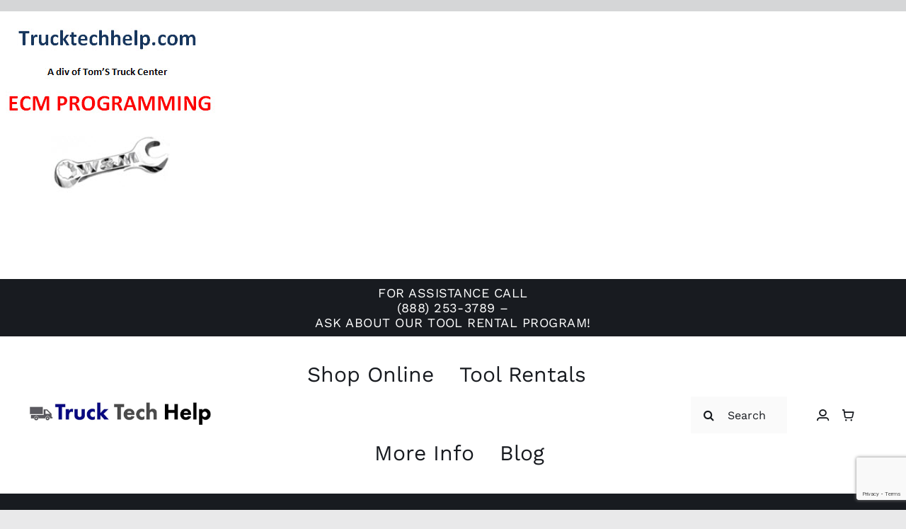

--- FILE ---
content_type: text/html; charset=utf-8
request_url: https://www.google.com/recaptcha/api2/anchor?ar=1&k=6Lehoe4dAAAAAC-UijX5bQh7mpBErYPGDx7dhyiC&co=aHR0cHM6Ly90cnVja3RlY2hoZWxwLmNvbTo0NDM.&hl=en&v=PoyoqOPhxBO7pBk68S4YbpHZ&size=invisible&anchor-ms=20000&execute-ms=30000&cb=lkuebwxtnp1r
body_size: 49791
content:
<!DOCTYPE HTML><html dir="ltr" lang="en"><head><meta http-equiv="Content-Type" content="text/html; charset=UTF-8">
<meta http-equiv="X-UA-Compatible" content="IE=edge">
<title>reCAPTCHA</title>
<style type="text/css">
/* cyrillic-ext */
@font-face {
  font-family: 'Roboto';
  font-style: normal;
  font-weight: 400;
  font-stretch: 100%;
  src: url(//fonts.gstatic.com/s/roboto/v48/KFO7CnqEu92Fr1ME7kSn66aGLdTylUAMa3GUBHMdazTgWw.woff2) format('woff2');
  unicode-range: U+0460-052F, U+1C80-1C8A, U+20B4, U+2DE0-2DFF, U+A640-A69F, U+FE2E-FE2F;
}
/* cyrillic */
@font-face {
  font-family: 'Roboto';
  font-style: normal;
  font-weight: 400;
  font-stretch: 100%;
  src: url(//fonts.gstatic.com/s/roboto/v48/KFO7CnqEu92Fr1ME7kSn66aGLdTylUAMa3iUBHMdazTgWw.woff2) format('woff2');
  unicode-range: U+0301, U+0400-045F, U+0490-0491, U+04B0-04B1, U+2116;
}
/* greek-ext */
@font-face {
  font-family: 'Roboto';
  font-style: normal;
  font-weight: 400;
  font-stretch: 100%;
  src: url(//fonts.gstatic.com/s/roboto/v48/KFO7CnqEu92Fr1ME7kSn66aGLdTylUAMa3CUBHMdazTgWw.woff2) format('woff2');
  unicode-range: U+1F00-1FFF;
}
/* greek */
@font-face {
  font-family: 'Roboto';
  font-style: normal;
  font-weight: 400;
  font-stretch: 100%;
  src: url(//fonts.gstatic.com/s/roboto/v48/KFO7CnqEu92Fr1ME7kSn66aGLdTylUAMa3-UBHMdazTgWw.woff2) format('woff2');
  unicode-range: U+0370-0377, U+037A-037F, U+0384-038A, U+038C, U+038E-03A1, U+03A3-03FF;
}
/* math */
@font-face {
  font-family: 'Roboto';
  font-style: normal;
  font-weight: 400;
  font-stretch: 100%;
  src: url(//fonts.gstatic.com/s/roboto/v48/KFO7CnqEu92Fr1ME7kSn66aGLdTylUAMawCUBHMdazTgWw.woff2) format('woff2');
  unicode-range: U+0302-0303, U+0305, U+0307-0308, U+0310, U+0312, U+0315, U+031A, U+0326-0327, U+032C, U+032F-0330, U+0332-0333, U+0338, U+033A, U+0346, U+034D, U+0391-03A1, U+03A3-03A9, U+03B1-03C9, U+03D1, U+03D5-03D6, U+03F0-03F1, U+03F4-03F5, U+2016-2017, U+2034-2038, U+203C, U+2040, U+2043, U+2047, U+2050, U+2057, U+205F, U+2070-2071, U+2074-208E, U+2090-209C, U+20D0-20DC, U+20E1, U+20E5-20EF, U+2100-2112, U+2114-2115, U+2117-2121, U+2123-214F, U+2190, U+2192, U+2194-21AE, U+21B0-21E5, U+21F1-21F2, U+21F4-2211, U+2213-2214, U+2216-22FF, U+2308-230B, U+2310, U+2319, U+231C-2321, U+2336-237A, U+237C, U+2395, U+239B-23B7, U+23D0, U+23DC-23E1, U+2474-2475, U+25AF, U+25B3, U+25B7, U+25BD, U+25C1, U+25CA, U+25CC, U+25FB, U+266D-266F, U+27C0-27FF, U+2900-2AFF, U+2B0E-2B11, U+2B30-2B4C, U+2BFE, U+3030, U+FF5B, U+FF5D, U+1D400-1D7FF, U+1EE00-1EEFF;
}
/* symbols */
@font-face {
  font-family: 'Roboto';
  font-style: normal;
  font-weight: 400;
  font-stretch: 100%;
  src: url(//fonts.gstatic.com/s/roboto/v48/KFO7CnqEu92Fr1ME7kSn66aGLdTylUAMaxKUBHMdazTgWw.woff2) format('woff2');
  unicode-range: U+0001-000C, U+000E-001F, U+007F-009F, U+20DD-20E0, U+20E2-20E4, U+2150-218F, U+2190, U+2192, U+2194-2199, U+21AF, U+21E6-21F0, U+21F3, U+2218-2219, U+2299, U+22C4-22C6, U+2300-243F, U+2440-244A, U+2460-24FF, U+25A0-27BF, U+2800-28FF, U+2921-2922, U+2981, U+29BF, U+29EB, U+2B00-2BFF, U+4DC0-4DFF, U+FFF9-FFFB, U+10140-1018E, U+10190-1019C, U+101A0, U+101D0-101FD, U+102E0-102FB, U+10E60-10E7E, U+1D2C0-1D2D3, U+1D2E0-1D37F, U+1F000-1F0FF, U+1F100-1F1AD, U+1F1E6-1F1FF, U+1F30D-1F30F, U+1F315, U+1F31C, U+1F31E, U+1F320-1F32C, U+1F336, U+1F378, U+1F37D, U+1F382, U+1F393-1F39F, U+1F3A7-1F3A8, U+1F3AC-1F3AF, U+1F3C2, U+1F3C4-1F3C6, U+1F3CA-1F3CE, U+1F3D4-1F3E0, U+1F3ED, U+1F3F1-1F3F3, U+1F3F5-1F3F7, U+1F408, U+1F415, U+1F41F, U+1F426, U+1F43F, U+1F441-1F442, U+1F444, U+1F446-1F449, U+1F44C-1F44E, U+1F453, U+1F46A, U+1F47D, U+1F4A3, U+1F4B0, U+1F4B3, U+1F4B9, U+1F4BB, U+1F4BF, U+1F4C8-1F4CB, U+1F4D6, U+1F4DA, U+1F4DF, U+1F4E3-1F4E6, U+1F4EA-1F4ED, U+1F4F7, U+1F4F9-1F4FB, U+1F4FD-1F4FE, U+1F503, U+1F507-1F50B, U+1F50D, U+1F512-1F513, U+1F53E-1F54A, U+1F54F-1F5FA, U+1F610, U+1F650-1F67F, U+1F687, U+1F68D, U+1F691, U+1F694, U+1F698, U+1F6AD, U+1F6B2, U+1F6B9-1F6BA, U+1F6BC, U+1F6C6-1F6CF, U+1F6D3-1F6D7, U+1F6E0-1F6EA, U+1F6F0-1F6F3, U+1F6F7-1F6FC, U+1F700-1F7FF, U+1F800-1F80B, U+1F810-1F847, U+1F850-1F859, U+1F860-1F887, U+1F890-1F8AD, U+1F8B0-1F8BB, U+1F8C0-1F8C1, U+1F900-1F90B, U+1F93B, U+1F946, U+1F984, U+1F996, U+1F9E9, U+1FA00-1FA6F, U+1FA70-1FA7C, U+1FA80-1FA89, U+1FA8F-1FAC6, U+1FACE-1FADC, U+1FADF-1FAE9, U+1FAF0-1FAF8, U+1FB00-1FBFF;
}
/* vietnamese */
@font-face {
  font-family: 'Roboto';
  font-style: normal;
  font-weight: 400;
  font-stretch: 100%;
  src: url(//fonts.gstatic.com/s/roboto/v48/KFO7CnqEu92Fr1ME7kSn66aGLdTylUAMa3OUBHMdazTgWw.woff2) format('woff2');
  unicode-range: U+0102-0103, U+0110-0111, U+0128-0129, U+0168-0169, U+01A0-01A1, U+01AF-01B0, U+0300-0301, U+0303-0304, U+0308-0309, U+0323, U+0329, U+1EA0-1EF9, U+20AB;
}
/* latin-ext */
@font-face {
  font-family: 'Roboto';
  font-style: normal;
  font-weight: 400;
  font-stretch: 100%;
  src: url(//fonts.gstatic.com/s/roboto/v48/KFO7CnqEu92Fr1ME7kSn66aGLdTylUAMa3KUBHMdazTgWw.woff2) format('woff2');
  unicode-range: U+0100-02BA, U+02BD-02C5, U+02C7-02CC, U+02CE-02D7, U+02DD-02FF, U+0304, U+0308, U+0329, U+1D00-1DBF, U+1E00-1E9F, U+1EF2-1EFF, U+2020, U+20A0-20AB, U+20AD-20C0, U+2113, U+2C60-2C7F, U+A720-A7FF;
}
/* latin */
@font-face {
  font-family: 'Roboto';
  font-style: normal;
  font-weight: 400;
  font-stretch: 100%;
  src: url(//fonts.gstatic.com/s/roboto/v48/KFO7CnqEu92Fr1ME7kSn66aGLdTylUAMa3yUBHMdazQ.woff2) format('woff2');
  unicode-range: U+0000-00FF, U+0131, U+0152-0153, U+02BB-02BC, U+02C6, U+02DA, U+02DC, U+0304, U+0308, U+0329, U+2000-206F, U+20AC, U+2122, U+2191, U+2193, U+2212, U+2215, U+FEFF, U+FFFD;
}
/* cyrillic-ext */
@font-face {
  font-family: 'Roboto';
  font-style: normal;
  font-weight: 500;
  font-stretch: 100%;
  src: url(//fonts.gstatic.com/s/roboto/v48/KFO7CnqEu92Fr1ME7kSn66aGLdTylUAMa3GUBHMdazTgWw.woff2) format('woff2');
  unicode-range: U+0460-052F, U+1C80-1C8A, U+20B4, U+2DE0-2DFF, U+A640-A69F, U+FE2E-FE2F;
}
/* cyrillic */
@font-face {
  font-family: 'Roboto';
  font-style: normal;
  font-weight: 500;
  font-stretch: 100%;
  src: url(//fonts.gstatic.com/s/roboto/v48/KFO7CnqEu92Fr1ME7kSn66aGLdTylUAMa3iUBHMdazTgWw.woff2) format('woff2');
  unicode-range: U+0301, U+0400-045F, U+0490-0491, U+04B0-04B1, U+2116;
}
/* greek-ext */
@font-face {
  font-family: 'Roboto';
  font-style: normal;
  font-weight: 500;
  font-stretch: 100%;
  src: url(//fonts.gstatic.com/s/roboto/v48/KFO7CnqEu92Fr1ME7kSn66aGLdTylUAMa3CUBHMdazTgWw.woff2) format('woff2');
  unicode-range: U+1F00-1FFF;
}
/* greek */
@font-face {
  font-family: 'Roboto';
  font-style: normal;
  font-weight: 500;
  font-stretch: 100%;
  src: url(//fonts.gstatic.com/s/roboto/v48/KFO7CnqEu92Fr1ME7kSn66aGLdTylUAMa3-UBHMdazTgWw.woff2) format('woff2');
  unicode-range: U+0370-0377, U+037A-037F, U+0384-038A, U+038C, U+038E-03A1, U+03A3-03FF;
}
/* math */
@font-face {
  font-family: 'Roboto';
  font-style: normal;
  font-weight: 500;
  font-stretch: 100%;
  src: url(//fonts.gstatic.com/s/roboto/v48/KFO7CnqEu92Fr1ME7kSn66aGLdTylUAMawCUBHMdazTgWw.woff2) format('woff2');
  unicode-range: U+0302-0303, U+0305, U+0307-0308, U+0310, U+0312, U+0315, U+031A, U+0326-0327, U+032C, U+032F-0330, U+0332-0333, U+0338, U+033A, U+0346, U+034D, U+0391-03A1, U+03A3-03A9, U+03B1-03C9, U+03D1, U+03D5-03D6, U+03F0-03F1, U+03F4-03F5, U+2016-2017, U+2034-2038, U+203C, U+2040, U+2043, U+2047, U+2050, U+2057, U+205F, U+2070-2071, U+2074-208E, U+2090-209C, U+20D0-20DC, U+20E1, U+20E5-20EF, U+2100-2112, U+2114-2115, U+2117-2121, U+2123-214F, U+2190, U+2192, U+2194-21AE, U+21B0-21E5, U+21F1-21F2, U+21F4-2211, U+2213-2214, U+2216-22FF, U+2308-230B, U+2310, U+2319, U+231C-2321, U+2336-237A, U+237C, U+2395, U+239B-23B7, U+23D0, U+23DC-23E1, U+2474-2475, U+25AF, U+25B3, U+25B7, U+25BD, U+25C1, U+25CA, U+25CC, U+25FB, U+266D-266F, U+27C0-27FF, U+2900-2AFF, U+2B0E-2B11, U+2B30-2B4C, U+2BFE, U+3030, U+FF5B, U+FF5D, U+1D400-1D7FF, U+1EE00-1EEFF;
}
/* symbols */
@font-face {
  font-family: 'Roboto';
  font-style: normal;
  font-weight: 500;
  font-stretch: 100%;
  src: url(//fonts.gstatic.com/s/roboto/v48/KFO7CnqEu92Fr1ME7kSn66aGLdTylUAMaxKUBHMdazTgWw.woff2) format('woff2');
  unicode-range: U+0001-000C, U+000E-001F, U+007F-009F, U+20DD-20E0, U+20E2-20E4, U+2150-218F, U+2190, U+2192, U+2194-2199, U+21AF, U+21E6-21F0, U+21F3, U+2218-2219, U+2299, U+22C4-22C6, U+2300-243F, U+2440-244A, U+2460-24FF, U+25A0-27BF, U+2800-28FF, U+2921-2922, U+2981, U+29BF, U+29EB, U+2B00-2BFF, U+4DC0-4DFF, U+FFF9-FFFB, U+10140-1018E, U+10190-1019C, U+101A0, U+101D0-101FD, U+102E0-102FB, U+10E60-10E7E, U+1D2C0-1D2D3, U+1D2E0-1D37F, U+1F000-1F0FF, U+1F100-1F1AD, U+1F1E6-1F1FF, U+1F30D-1F30F, U+1F315, U+1F31C, U+1F31E, U+1F320-1F32C, U+1F336, U+1F378, U+1F37D, U+1F382, U+1F393-1F39F, U+1F3A7-1F3A8, U+1F3AC-1F3AF, U+1F3C2, U+1F3C4-1F3C6, U+1F3CA-1F3CE, U+1F3D4-1F3E0, U+1F3ED, U+1F3F1-1F3F3, U+1F3F5-1F3F7, U+1F408, U+1F415, U+1F41F, U+1F426, U+1F43F, U+1F441-1F442, U+1F444, U+1F446-1F449, U+1F44C-1F44E, U+1F453, U+1F46A, U+1F47D, U+1F4A3, U+1F4B0, U+1F4B3, U+1F4B9, U+1F4BB, U+1F4BF, U+1F4C8-1F4CB, U+1F4D6, U+1F4DA, U+1F4DF, U+1F4E3-1F4E6, U+1F4EA-1F4ED, U+1F4F7, U+1F4F9-1F4FB, U+1F4FD-1F4FE, U+1F503, U+1F507-1F50B, U+1F50D, U+1F512-1F513, U+1F53E-1F54A, U+1F54F-1F5FA, U+1F610, U+1F650-1F67F, U+1F687, U+1F68D, U+1F691, U+1F694, U+1F698, U+1F6AD, U+1F6B2, U+1F6B9-1F6BA, U+1F6BC, U+1F6C6-1F6CF, U+1F6D3-1F6D7, U+1F6E0-1F6EA, U+1F6F0-1F6F3, U+1F6F7-1F6FC, U+1F700-1F7FF, U+1F800-1F80B, U+1F810-1F847, U+1F850-1F859, U+1F860-1F887, U+1F890-1F8AD, U+1F8B0-1F8BB, U+1F8C0-1F8C1, U+1F900-1F90B, U+1F93B, U+1F946, U+1F984, U+1F996, U+1F9E9, U+1FA00-1FA6F, U+1FA70-1FA7C, U+1FA80-1FA89, U+1FA8F-1FAC6, U+1FACE-1FADC, U+1FADF-1FAE9, U+1FAF0-1FAF8, U+1FB00-1FBFF;
}
/* vietnamese */
@font-face {
  font-family: 'Roboto';
  font-style: normal;
  font-weight: 500;
  font-stretch: 100%;
  src: url(//fonts.gstatic.com/s/roboto/v48/KFO7CnqEu92Fr1ME7kSn66aGLdTylUAMa3OUBHMdazTgWw.woff2) format('woff2');
  unicode-range: U+0102-0103, U+0110-0111, U+0128-0129, U+0168-0169, U+01A0-01A1, U+01AF-01B0, U+0300-0301, U+0303-0304, U+0308-0309, U+0323, U+0329, U+1EA0-1EF9, U+20AB;
}
/* latin-ext */
@font-face {
  font-family: 'Roboto';
  font-style: normal;
  font-weight: 500;
  font-stretch: 100%;
  src: url(//fonts.gstatic.com/s/roboto/v48/KFO7CnqEu92Fr1ME7kSn66aGLdTylUAMa3KUBHMdazTgWw.woff2) format('woff2');
  unicode-range: U+0100-02BA, U+02BD-02C5, U+02C7-02CC, U+02CE-02D7, U+02DD-02FF, U+0304, U+0308, U+0329, U+1D00-1DBF, U+1E00-1E9F, U+1EF2-1EFF, U+2020, U+20A0-20AB, U+20AD-20C0, U+2113, U+2C60-2C7F, U+A720-A7FF;
}
/* latin */
@font-face {
  font-family: 'Roboto';
  font-style: normal;
  font-weight: 500;
  font-stretch: 100%;
  src: url(//fonts.gstatic.com/s/roboto/v48/KFO7CnqEu92Fr1ME7kSn66aGLdTylUAMa3yUBHMdazQ.woff2) format('woff2');
  unicode-range: U+0000-00FF, U+0131, U+0152-0153, U+02BB-02BC, U+02C6, U+02DA, U+02DC, U+0304, U+0308, U+0329, U+2000-206F, U+20AC, U+2122, U+2191, U+2193, U+2212, U+2215, U+FEFF, U+FFFD;
}
/* cyrillic-ext */
@font-face {
  font-family: 'Roboto';
  font-style: normal;
  font-weight: 900;
  font-stretch: 100%;
  src: url(//fonts.gstatic.com/s/roboto/v48/KFO7CnqEu92Fr1ME7kSn66aGLdTylUAMa3GUBHMdazTgWw.woff2) format('woff2');
  unicode-range: U+0460-052F, U+1C80-1C8A, U+20B4, U+2DE0-2DFF, U+A640-A69F, U+FE2E-FE2F;
}
/* cyrillic */
@font-face {
  font-family: 'Roboto';
  font-style: normal;
  font-weight: 900;
  font-stretch: 100%;
  src: url(//fonts.gstatic.com/s/roboto/v48/KFO7CnqEu92Fr1ME7kSn66aGLdTylUAMa3iUBHMdazTgWw.woff2) format('woff2');
  unicode-range: U+0301, U+0400-045F, U+0490-0491, U+04B0-04B1, U+2116;
}
/* greek-ext */
@font-face {
  font-family: 'Roboto';
  font-style: normal;
  font-weight: 900;
  font-stretch: 100%;
  src: url(//fonts.gstatic.com/s/roboto/v48/KFO7CnqEu92Fr1ME7kSn66aGLdTylUAMa3CUBHMdazTgWw.woff2) format('woff2');
  unicode-range: U+1F00-1FFF;
}
/* greek */
@font-face {
  font-family: 'Roboto';
  font-style: normal;
  font-weight: 900;
  font-stretch: 100%;
  src: url(//fonts.gstatic.com/s/roboto/v48/KFO7CnqEu92Fr1ME7kSn66aGLdTylUAMa3-UBHMdazTgWw.woff2) format('woff2');
  unicode-range: U+0370-0377, U+037A-037F, U+0384-038A, U+038C, U+038E-03A1, U+03A3-03FF;
}
/* math */
@font-face {
  font-family: 'Roboto';
  font-style: normal;
  font-weight: 900;
  font-stretch: 100%;
  src: url(//fonts.gstatic.com/s/roboto/v48/KFO7CnqEu92Fr1ME7kSn66aGLdTylUAMawCUBHMdazTgWw.woff2) format('woff2');
  unicode-range: U+0302-0303, U+0305, U+0307-0308, U+0310, U+0312, U+0315, U+031A, U+0326-0327, U+032C, U+032F-0330, U+0332-0333, U+0338, U+033A, U+0346, U+034D, U+0391-03A1, U+03A3-03A9, U+03B1-03C9, U+03D1, U+03D5-03D6, U+03F0-03F1, U+03F4-03F5, U+2016-2017, U+2034-2038, U+203C, U+2040, U+2043, U+2047, U+2050, U+2057, U+205F, U+2070-2071, U+2074-208E, U+2090-209C, U+20D0-20DC, U+20E1, U+20E5-20EF, U+2100-2112, U+2114-2115, U+2117-2121, U+2123-214F, U+2190, U+2192, U+2194-21AE, U+21B0-21E5, U+21F1-21F2, U+21F4-2211, U+2213-2214, U+2216-22FF, U+2308-230B, U+2310, U+2319, U+231C-2321, U+2336-237A, U+237C, U+2395, U+239B-23B7, U+23D0, U+23DC-23E1, U+2474-2475, U+25AF, U+25B3, U+25B7, U+25BD, U+25C1, U+25CA, U+25CC, U+25FB, U+266D-266F, U+27C0-27FF, U+2900-2AFF, U+2B0E-2B11, U+2B30-2B4C, U+2BFE, U+3030, U+FF5B, U+FF5D, U+1D400-1D7FF, U+1EE00-1EEFF;
}
/* symbols */
@font-face {
  font-family: 'Roboto';
  font-style: normal;
  font-weight: 900;
  font-stretch: 100%;
  src: url(//fonts.gstatic.com/s/roboto/v48/KFO7CnqEu92Fr1ME7kSn66aGLdTylUAMaxKUBHMdazTgWw.woff2) format('woff2');
  unicode-range: U+0001-000C, U+000E-001F, U+007F-009F, U+20DD-20E0, U+20E2-20E4, U+2150-218F, U+2190, U+2192, U+2194-2199, U+21AF, U+21E6-21F0, U+21F3, U+2218-2219, U+2299, U+22C4-22C6, U+2300-243F, U+2440-244A, U+2460-24FF, U+25A0-27BF, U+2800-28FF, U+2921-2922, U+2981, U+29BF, U+29EB, U+2B00-2BFF, U+4DC0-4DFF, U+FFF9-FFFB, U+10140-1018E, U+10190-1019C, U+101A0, U+101D0-101FD, U+102E0-102FB, U+10E60-10E7E, U+1D2C0-1D2D3, U+1D2E0-1D37F, U+1F000-1F0FF, U+1F100-1F1AD, U+1F1E6-1F1FF, U+1F30D-1F30F, U+1F315, U+1F31C, U+1F31E, U+1F320-1F32C, U+1F336, U+1F378, U+1F37D, U+1F382, U+1F393-1F39F, U+1F3A7-1F3A8, U+1F3AC-1F3AF, U+1F3C2, U+1F3C4-1F3C6, U+1F3CA-1F3CE, U+1F3D4-1F3E0, U+1F3ED, U+1F3F1-1F3F3, U+1F3F5-1F3F7, U+1F408, U+1F415, U+1F41F, U+1F426, U+1F43F, U+1F441-1F442, U+1F444, U+1F446-1F449, U+1F44C-1F44E, U+1F453, U+1F46A, U+1F47D, U+1F4A3, U+1F4B0, U+1F4B3, U+1F4B9, U+1F4BB, U+1F4BF, U+1F4C8-1F4CB, U+1F4D6, U+1F4DA, U+1F4DF, U+1F4E3-1F4E6, U+1F4EA-1F4ED, U+1F4F7, U+1F4F9-1F4FB, U+1F4FD-1F4FE, U+1F503, U+1F507-1F50B, U+1F50D, U+1F512-1F513, U+1F53E-1F54A, U+1F54F-1F5FA, U+1F610, U+1F650-1F67F, U+1F687, U+1F68D, U+1F691, U+1F694, U+1F698, U+1F6AD, U+1F6B2, U+1F6B9-1F6BA, U+1F6BC, U+1F6C6-1F6CF, U+1F6D3-1F6D7, U+1F6E0-1F6EA, U+1F6F0-1F6F3, U+1F6F7-1F6FC, U+1F700-1F7FF, U+1F800-1F80B, U+1F810-1F847, U+1F850-1F859, U+1F860-1F887, U+1F890-1F8AD, U+1F8B0-1F8BB, U+1F8C0-1F8C1, U+1F900-1F90B, U+1F93B, U+1F946, U+1F984, U+1F996, U+1F9E9, U+1FA00-1FA6F, U+1FA70-1FA7C, U+1FA80-1FA89, U+1FA8F-1FAC6, U+1FACE-1FADC, U+1FADF-1FAE9, U+1FAF0-1FAF8, U+1FB00-1FBFF;
}
/* vietnamese */
@font-face {
  font-family: 'Roboto';
  font-style: normal;
  font-weight: 900;
  font-stretch: 100%;
  src: url(//fonts.gstatic.com/s/roboto/v48/KFO7CnqEu92Fr1ME7kSn66aGLdTylUAMa3OUBHMdazTgWw.woff2) format('woff2');
  unicode-range: U+0102-0103, U+0110-0111, U+0128-0129, U+0168-0169, U+01A0-01A1, U+01AF-01B0, U+0300-0301, U+0303-0304, U+0308-0309, U+0323, U+0329, U+1EA0-1EF9, U+20AB;
}
/* latin-ext */
@font-face {
  font-family: 'Roboto';
  font-style: normal;
  font-weight: 900;
  font-stretch: 100%;
  src: url(//fonts.gstatic.com/s/roboto/v48/KFO7CnqEu92Fr1ME7kSn66aGLdTylUAMa3KUBHMdazTgWw.woff2) format('woff2');
  unicode-range: U+0100-02BA, U+02BD-02C5, U+02C7-02CC, U+02CE-02D7, U+02DD-02FF, U+0304, U+0308, U+0329, U+1D00-1DBF, U+1E00-1E9F, U+1EF2-1EFF, U+2020, U+20A0-20AB, U+20AD-20C0, U+2113, U+2C60-2C7F, U+A720-A7FF;
}
/* latin */
@font-face {
  font-family: 'Roboto';
  font-style: normal;
  font-weight: 900;
  font-stretch: 100%;
  src: url(//fonts.gstatic.com/s/roboto/v48/KFO7CnqEu92Fr1ME7kSn66aGLdTylUAMa3yUBHMdazQ.woff2) format('woff2');
  unicode-range: U+0000-00FF, U+0131, U+0152-0153, U+02BB-02BC, U+02C6, U+02DA, U+02DC, U+0304, U+0308, U+0329, U+2000-206F, U+20AC, U+2122, U+2191, U+2193, U+2212, U+2215, U+FEFF, U+FFFD;
}

</style>
<link rel="stylesheet" type="text/css" href="https://www.gstatic.com/recaptcha/releases/PoyoqOPhxBO7pBk68S4YbpHZ/styles__ltr.css">
<script nonce="HeH4ieYr1pBNsca9Pt3n_w" type="text/javascript">window['__recaptcha_api'] = 'https://www.google.com/recaptcha/api2/';</script>
<script type="text/javascript" src="https://www.gstatic.com/recaptcha/releases/PoyoqOPhxBO7pBk68S4YbpHZ/recaptcha__en.js" nonce="HeH4ieYr1pBNsca9Pt3n_w">
      
    </script></head>
<body><div id="rc-anchor-alert" class="rc-anchor-alert"></div>
<input type="hidden" id="recaptcha-token" value="[base64]">
<script type="text/javascript" nonce="HeH4ieYr1pBNsca9Pt3n_w">
      recaptcha.anchor.Main.init("[\x22ainput\x22,[\x22bgdata\x22,\x22\x22,\[base64]/[base64]/[base64]/[base64]/cjw8ejpyPj4+eil9Y2F0Y2gobCl7dGhyb3cgbDt9fSxIPWZ1bmN0aW9uKHcsdCx6KXtpZih3PT0xOTR8fHc9PTIwOCl0LnZbd10/dC52W3ddLmNvbmNhdCh6KTp0LnZbd109b2Yoeix0KTtlbHNle2lmKHQuYkImJnchPTMxNylyZXR1cm47dz09NjZ8fHc9PTEyMnx8dz09NDcwfHx3PT00NHx8dz09NDE2fHx3PT0zOTd8fHc9PTQyMXx8dz09Njh8fHc9PTcwfHx3PT0xODQ/[base64]/[base64]/[base64]/bmV3IGRbVl0oSlswXSk6cD09Mj9uZXcgZFtWXShKWzBdLEpbMV0pOnA9PTM/bmV3IGRbVl0oSlswXSxKWzFdLEpbMl0pOnA9PTQ/[base64]/[base64]/[base64]/[base64]\x22,\[base64]\\u003d\x22,\x22QC1QJcKZw5nCojJFw7DDuMKFw5nCjmogaMOSfx0RYh0Jw54Vc1Z5cMKyw49wB2huWmPDhcKtw7rCvcK4w6tYVwguwrTCgjrClhfDvcOLwqwePMOlEUddw51QDcKNwpguIMOKw40uwpPDs0zCksOpOcOCX8K/JsKSccKiR8Oiwrw6DxLDg0zDhBgCwpVrwpI3GVQkHMKJFcORGcO3XMO8ZsOFwqnCgV/Cg8KKwq0cYcOMKsKbwqAJNMKbfMO2wq3DuRc8woEQQynDg8KAWMO9DMOtwqJZw6HCp8ObFQZORcKIM8OLQcKOMgB1CsKFw6bCpgHDlMOswpN9D8KxBl4qZMO1wpLCgsOmQcOsw4URNcOnw5IMXGXDlULDnMOFwoxhcsKWw7c7LSpBwqo0HcOAFcOlw5APbcKUGSoBwq/CmcKYwrRJw7bDn8K6DV3Co2DCkWkNK8K2w7czwqXCuVMgRmsLK2oqwoMYKHxSP8OxAFcCHHLCmsKtIcK/[base64]/DowtOYsORw7HCoMO+PMOtw4Rhw67DiBkKNV0kDcOaAEzCp8Oqw6svJ8OwwqgIFHYdw47DocOkwp/Dm8KYHsKfw4A3X8K3wojDnBjCksKQDcKQw6Itw7nDhh4PcRbCgMKxCEZgD8OQDDNcAB7DmxfDtcORw67DuxQcBxcpOQHCkMOdTsKNXio7wpo0NMOJw41UFMOqOsOEwoZMOUNlwojDucOCWj/Du8Kyw414w4HDqcKrw6zDgnzDpsOhwqRCLMKyfUzCrcOqw7bDjQJxJsOjw4R3wr/DswUdw63DtcK3w4TDo8Kpw50Ww7rCsMOawo9SAAdEAHEgYQLClyVHJVEacRYOwqA9w7N+asOHw40lJDDDmcOkAcKwwqIxw50Bw5jCo8Kpaw9dMETDsHAGwo7Dmzgdw5PDpsO7UMK+IDDDqMOaXU/Dr2YVRVzDhsKqw6YvaMOQwr8Jw61IwrFtw4zDhcKfZMOawp0/w74kdMORPMKMw4DDoMK3AE5Ew4jCin47bkNEZ8KuYA91wqXDrGvCjxtvacK2fMKxVyvCiUXDpsOzw5PCjMObw4o+LHjChAd2wqJkSB8AB8KWamdEFl3Cmgl5SWliUHBeclYKCC3DqxIwccKzw65lw6rCp8O/KsOsw6QTw5h8b3bCmsOfwodMIyXCoD5jwrHDscKPKsO8wpR7McKzwonDsMOmw73DgTDClcKGw5hdYTvDnMKbU8KlXMKJSzBkBTVNBRnCisK/[base64]/J0nCv8Ohw4fCmxzDkAHDuCcjDD3DmsOGwqQWA8KTwqVUMMOAAMO6w5sPeFvDli/CvHnDpVzChMOFDwHDtwUvw7XDrmvDosKHL35vw73CkMOAw6QBw4F4NkQqajxRCcK5w41rw5s4wq3DtQRrw64cw7BUwokQwqXClMKTJsOtP1ZlKMKnwoJhdMOLw6/DpMKTw6IGHMO2w4FEGHRgfcOLRmXCrsKYwoBlw4Bqw5/Dq8OLP8KFV0TDkcOVwoAUAsOKYQhwNMK0Ri0gMlNxLcKUd2PDjg/CsTFDPWjCm0AIwp5SwqIUw7zCn8KFwrTChcKPQMKBGETCqEjDnAF3esKef8O4ECsNwrTDgBFbc8KLw65pwqsKwoxDwrYQw7bDh8ODdsKCcsOgYlYYw7d+w4cMwqfDkEoLREXDsAQ6HlBDwqJXdD1zwpNiQV7Dg8K9MVkJF3Vtw4/Ch0AVd8Ksw4lVw6rCrsKtA1Vfw4HDiT94w7o2A1vClFQwP8OOw5J1w4rCtMOVSMOOCCDCo11BwrfCrsKnQ0JBw6HChGYFw6TCnVzDjsOUw5hKe8KDwqMbWcOsN0/DtgJOwp8RwqUVwrXCrBHDvsK3Ak3Dh2nDnlvDvHTCmVx5wo03fUfCon7ChE0MeMOIw6vCq8KaSQjCuWhcw5nCisK6wqFPbmvCqcKBHMKWLcOswrFtKBPCtMK1Vx/Dp8KwCGMcEMOZw7DClzbCtMKNw5LCugrCjx9ew5jDlsKPVMK/[base64]/[base64]/CpB/CjcK+cMKawrwWw6jCk8OQw5TDkhTDhkfDijs2MMK/[base64]/Ck8KdwpnCqcKBLsOxX2YEw6BRw6Riw4zDksKtw5toN8OzW1Q4FcOLw60/[base64]/w7PDrcK5Hyx+cMO0w4JJGkUhwoRtFxHCpXgLB8OuwqMjw6NoLMOsb8K4Qxwow7TDhwVVODg6WMO6w6QndcKbw5LChgI/wq3CtcKsw5tdw6I8wqHClsOkworCicKZFm/Ds8KbwoVew6JCwoR7wokMR8KQccKzwpNKw60EJ17Cm0fDo8O8TsK6T0xbwpweSMK5fjnCojw1TsOGHcKLXsOSeMOcw4XCqcOnw6XDnsO5fsOpQMKXw4vCh3dhwq/DhT/[base64]/wp5Lwo1+w6smKFlDw5PCiMOhw4/Cj8OOwqdvKUA2wqIAewrCucOQwpfCgcK6wroJw48eLXxqLnQuQwIKw4tewq3DmsKvwrLCiVXDpMKqw4LCgmA6w7tEw7Jaw4jDvQ/DmMKNw4TCuMOfw6LCpjMWQ8KiCMK6w5xXYMKiwrXDjcKSZsOhUMK/[base64]/Cnlh9fHLCg8KFw5wtw5YQKsOHaMKvw5HCgMKzMmjCtcOYWMOUcg00BMKQaQgtP8OTwrU/w6HDqEnChAHCoFwwDX4mU8KjwqjDicKrZF7DmsKsHsOYD8KiwpTDmRMvNS9BwojDgsOewpNhwrrDiRPCqC7DrwI+wqLDqzzDgDzCnRomwpBQfURVwq/DmWjClcOjw4bDpSTDo8OiNcOERsKUw4xbf09Fw4l/[base64]/Cn8OUI1sHwoTDpMKIw4HCpsOHOTXCtMKAeE/CixzDp3XDlcOLw57Ctg9Uwr4+UgsKNMKZJFjDoFA5d0bDqcK+wqHDksK0XhLDssOZwpczCcOLwqLCpsOVw6TCqMKvb8O9wpRPw4gdwqfCn8KZwr/Dp8OJwr7DmcKIwpPCmEVjBxPCjsOTG8KyJEtMwr1QwrvCvMK9w4DDjBrCsMK2wq/DtQNEBGcvEg/CtGvDrcKFw7Bmw5NCBsKbwqPDhMOVw4knwqZsw4A+w7Ffwr5aI8OGKsKdHsOoTcKUw7MlMsOrDcOwwq/DknHCmsOTDS3CnMK1w7ZPwr1MZ3RTVRHDpmsTwoLCosKSRl0rwqnCgS3DtgBNUsKSQWMoZiUyHsKGXxRIEMOHCsO2el7DqcO4NGfDnsK+w4ljWVPDoMK7wpTDhhXDrznDu2lLw5jCosKzCcKeV8K5Z37DqsOMQ8O/[base64]/[base64]/[base64]/w7cpSsOmw77ClsOqwq8BBiPCrsK8w4vDv8KcecK6WCU9NnF4w7cBwqYgwrhlwrLCtkLCpMOKw7Vxwp0lDsKOPkfCt2piwrjDncKhwpjCgxjDgEA8f8OqZ8KKNMK+cMK5XxLDnS88KT0VRGPDjDsIwpfCtsOEHsK3w5IkOsOGNMKJUsKCAV5oHAlNMz/[base64]/w5Yqwp3Dm1TCswZXw7TCvCsewq9MagMtKmfCjsKow7fCgcOvw7wtMirCrylywodrEsKlacKjwojCmCtWQRTCmj3DrzMmwroow4HDvnwlLE9GOMKaw6Ufw74nwolLw5/DvRnDvjjCgsKLw7zDlCg6NcKbwr/[base64]/[base64]/Ct1PDrcKWScOWQsO5w6E7d8OJJcOrVUHDuw91A8OQw5XCuTEVw4XDkcO/WsKQaMKmMXBHw5dcw6lRw6dYKBccJmzCvS/Dj8OIMjxGwo/Cl8Oqw7PCkipZwpM/wqfCtU/DoiQUwpTCqcKSI8OPAcKGw59BIsKxwqgzwrPCmsKmdDkkesOpc8Kvw43DgVk3w5YwwqzCtm/DjA9Hf8KBw4UUwoYCD2TDusOIFGbDvmJMSsKoPljDrljCm3rDtQthfsKgN8Ktw6nDmsOmw5zDrMKERsKAw7PCvE3Di0HDqxJ+wqJLw6VPwrp0K8Kgw5/[base64]/IMOMbGRMwq/DtF7CmsOXNDjDm2pMwqzDnsKzwo4QeMOld17CnMOuR2/[base64]/w7nCgMK/D8ONeRXClUTDjsORwp/DvjjDjcOswoQsU0bDnSVuw5R7G8O7w6YNwr5nNHzDvcOaDMO5wpFxeigxw7XDtcOsHw7CtMOCw5PDu2DDuMKCDk49wpBAwppBN8O2w7FTEQDDnishw4wSZsOpdW3CnyLCqjfDknVFHsKpNcKMc8OjAcOUcsOUw54MO3NtOyXClsOGZi7Co8K/w5jDoRjCgMOlw7lOfQPDqkvCjVB+wq8VesKWYcKqwrF+YmkcT8KSwpxaOMO0W0fDgmPDigAlSxMnYcKcwolUe8O3wplmwql3w5HDtVIzwqILWEzDscO/LcOWElDCoiJpXhXDrk/Cm8OKacO7CTYyZ33DlsOlwq3Di3zCkTxpw7nCpT3CocOOw5vDm8OXS8OEwpnDkMKMdCAMMcK9w7DDsWBiw5XDpx7DpsKnFgPDrWkVClIUw63DqHDCjsOkwo/[base64]/woAlfGHCn07DgjZnwrPDqUwhwojDlsKUD8O8csKQag3DuzfCi8OjJcKIwpdLw6zDtMOIwqbDiUg9QcKRU2/Cp07CuWbCqFLDoVkbwqEyMcKTw6jCmsKQw7sUO1HDvRcbLkTDtcK9TcKAdGgdw7soAMO9U8OMwrzCqMObMAjDtsKNwoHDvjpCw6/DvMOwMMOuDcOKMGXDt8O7acOwLBMhw6gBwpbCmsO6IsOYO8ODwp3DvirChVUfw5XDnBjDliBlwo/ClQEAw75kWWAfw6MOw6RNBkLDlQ3DpcKsw6zCojnCs8KqLcOjE01vGcKAPsOdw6XDkkzCgMOOFsK2KCDCt8O/wpnDosKVKQvDiMOKfMKOwptgwofDtcOfwrXCgsOBQB7ChFrCtcKGw7AYw4LCksK/ORQhD3NEwpXCvVZcCyDCnFdDwpDDrMO6w5cSBcOZw4Vmw4kBwpIxFijCsMKNw61tUcKrw5A3BsKSw6FEwojDlX9+P8Kvw7rCjsO9w54FwoHDrRXCiCceIjgCdHjDjsKew4hjfE0Sw7TDisKrw7/Co2bCt8OidUUEwpzDlEoUHMKowpPDu8OedcOjH8OYwobDuUhuOHLCmibCsMKOwprDqXnDj8OJeyjDj8Kww7J9BG/Cj3PCtCbDmBnDvDQUw4vCjmJbP2FHEsKxTAEyWibDjMKxQGNVeMOqPsOewo8Kw4B0UMKjRH8nwqnCqcOzLhHDrcOJDsKww7FzwowyZgFTwqPCnC7DlhBCw41bw6AdKcOywplSNC7Cn8KYPm8yw5/DlMOfw53DlcO1wpvDuk7DvUzCvVTDvFvDgsKtUX3CrWhsV8Kaw7ZPw5zCmm3DrsOwGVjDtXDDhsOwVsOdMsKcwo3CuXEMw4cUwrowCcKowpR6w7TDmVrDhMKpP3PCtyEKZsONQ0TCn1ccCHsaTsK/wofDvcOCw6NycULCssKOZQdmw4sHKwPDiV/Cm8Kxf8OmWsKwesOhw5XChQvCqkrDoMKBwrhiw4olZ8KYwrrDt1zCn0DDgQjCuHXDlgLCpmjDojsHBVHDtCglawRDFMKvYmnChcOWwrnDgsKxwp5Ww7k9w77DtxLCu19sdsKrIRAuWi7CkcK5JSDDvsOLwp3DiDF/[base64]/DiUcAwp/Dnid9wpvDtz4LRcKoAFIEZsK7CsKSNX/[base64]/CpMOyT3HCqH0SFMO/UFLCvcKKWsOqw5sPOljDp8OGQFzCoMKUW0VnYsOrF8KHOsK1w5XCosOJw6xwecOROMOxw4UlH1XDlsKIKnLDqBlUwqltw6VULGvDn1x9wpUKVxPCrzzCkMONwrFGwrh9HsOhVMKXUMOmS8Oew5HDrcK/[base64]/[base64]/Cp8OzwqjDpcKDwp1UEMKUwrkwwoXDh0d4dGUJWsKOwrHDjMOgwoLDmMOhEXREV09HIMKxwr5nw41ewoHDkMOUw5LCq2B6w7ZswpnCjsOuw5fCk8KTAjcmwq42Px0Ywp/DuRlpwrNpwpvDk8KdwrtLI1sdRMOFw6FUwrYWdTN1PMO8w5UUJXUufVLCoUvDlSArw7vCilrDi8OePEBIQ8K1w7TCgA/DpjcOEUfDicK3wpVLwqVYFcOlw53DvMOdw7HDgMO4wrPCj8KbDMOnwonCox/CqsKlwr0pRsK7LX50wr7CtsKtw5TCigTDvWNVwqbDi1EYw7BHw6nCgsOYGSTCssOgwoVzwrfChUMHfAjCujXDtsKhw5vCicKnUsKaw7dpXsOkw4/ClcOUZkrDlRfCkVZTwpnDvzDCusK9KjhaO2PClcOcWsKSWgHCkgLCjcODwrhawo7CgwPCoWhZwr/Dhk/DoxPDjMOQDcKzwrTDhwQzeV/DrFEzO8OTSMOIXXcoI1fCoUVGQAXClB8hwqdpwpXChMKpWcO/wqLDmMOuwq7CvCV4McKGG2/Cixtgw4DCmcKLWEUpXsKZwqYRw6YHIA/DusOuDMKZYh3Cg2jDm8OGw4FVDyoCQH4xw6lGwpwrwq/Dg8Kbw6vCrDfCiRFrZsKIw6skCDzDocOjw4xMdy1NwpVTesOnXFXCkAAaw7fDjiHCh3klVmc2GB/DhlQewq3DjMK0OBFZZcKGwrh9GcKwwq7DuxRnD0UYFMOnNsKrwovDpcOrwo4Qw5vDqRTCosK7wq0/[base64]/[base64]/CvcKjQXrDlnoEC2R9O1J1w7khw5LCoFDCjMOHwpbDv34hwqDCvkErw6zCtAM8LCDCpX/DmcKNw7oqw6bCksK5w6DDhsK/w718BQQIIcKpEWUxwpfCusOoNMOvBsOUGcKpw4fCvC09AcOca8O6wo1Nw5vCmRbDjA/CvsKCw53ChGNyEMKhNhlbDQLCk8ObwpsEw7XCiMK0PHnDuxMBG8KMw7hAwrowwq44wqDDvsKfMAvDrsKgwpzDrkPClcKsVMOowqlMw7/DpXDCr8KOKsKbZEZpEcOYwqvDu0weBcKmOMOpwoVZb8OMCC5lLsOcKMO3w6XDvB8bAx8Ow7PDgcKEb0DCn8K7w77DtRzDp3vDj1XDpxccwrzCmMKUw7LDli8qKmxswpF3OcKSwrgMw67CpzDDiC/CvVBATzfCm8Ktw4bDkcOzTzLDtHbCmVPDiwXCv8KUeMKJJMOwwqxML8KOw6xhdsKvwoY9aMOzw4BoIkRFTDnCrcKkO0HCkyfDjHvChRzDglJzC8KBZ049w4nDvcKyw61nwrIWPsO2XnfDlxPCl8Kmw5xtWkDClsOewqEPZ8ORwpDDo8KZb8OUwoDCkSMfwq/DplhVGcOywq/CucOaYcKWLMOLw7UAYsOew41dY8OpwqLDhSDCvMKtDVvCoMKbdcOSCMOxw7vDksOIZiLDisOowpbCtMKHecKvwqvDu8Oaw5B2wogOChUHw41/Ylosfg7Dg1nDoMOXBsK1UMOzw7ksNMOMOsKQw7gIwoPDlsKWw7LDsyrDg8OmVsKgORMVbA/DhcKXPMOaw6LDhMKQwrF4w7bDvxc5BXzCiA4ZAXReJHExw485CcOrwoQ1BSDCkTvDrcOvwqsDwqJAMMKmNW/DkVQ0XsKDIxsDw5LDtMOVT8KwBH1ew4hiE0DCh8OXPw3DmTFHwrjCjcKpw5EJwoPDr8KiVMOBTlDCuWrCiMORw5DCu2BYwqzDj8OWwq/DohY8wo12w5Q2UcKSFMKCwr/DoE5lw5pqwrfDgW0Fw5/Dj8OOcz3DoMKHPcOCWCs+f33CqAdcworDh8K7XMOswqbCq8O+VRoGw5cewpgwUcKmIMKUPGxbHMOfSXIBw5EVLMO/[base64]/w7nDhHtuwqFRKMOMS1bCpBLCuE9IHUdTwqRKwoHCr090wqhow4lGYwnChMOcQcONwrzCtmw/Yg1OTQTCpMOyw4rDlcKGw4hze8OhQ0RfwrTDvCFQw4bDpcKlOCLDmMKpwosCAnLCqD57w6U1wpfCtlEsasORS0J3w5omCcOBwo0VwoBod8O1XcOWw55bIwjCuV3ClsKsNcOcS8KLEMKAwojCvsKgwqBjw7/[base64]/[base64]/w6FcRcKuZmzCusKgwphVPsOBw5fCuw3CjTY8wrgKwpR4bMKeU8KKORPChV9mV8Kpwp/DjMKDw4/DgcKGwp3DoyjCq3jCucK2wqrCvMK3w7HCmArCgcKbDMOdZ3TDiMOsw7PDssOBwqzChsOYwrQ6N8K+wrI9b1QmwrYNwoEEF8KKw5vDq2fDv8KYw4/CncO6J1hEwq8AwqPDtsKDw7wwG8KUGl/Cq8Obw6XCrsOdwq7CsCbCmSTCgcODw5DDiMOPwpkiwoldPcOdwrtWwpdeb8KAwqQccMK8w4AXNcK/w7Zow7ZqwpLCiQTDhUnCtnvCgcK8L8Kaw60LwrrDjcKnVMOaKm5UO8KrRU1Ve8K7ZcKJbsOKbsOHw5nCsjLDnsOTw5rDmyrDgAsBVjXCsnYPw5VxwrU/wo/ClV/DiTHDncOKF8OqwpYTwqjDisKlw4zDkWtEaMOsOMKvw6zCmsO0JgM0FlvCiGgjwpLDpX5Qw7jDunnCtlIMw4U9Lx/Ct8OOwoFzw7bDiEk6OcK7UMOSO8KJfxsHMMKBb8Oiw6QzQxrDoTzCiMKZby5cfS8Ywpw7CcKSw7t/w67CgXBhw47DiivDrsO4w4/Duh/[base64]/H3HCr8KgWk4GwrHCvn9PwpfDucOGTcKIw5DCqsOpcUopKsOywo0GQsOWdEZ6HMOsw4jDkMKdw6PChcO7K8KmwoJ1QsKWwpnDiR/Du8OCPVnDqx9Cwrxmwr/Dr8O5wqpoHn3DucKCUBpzPHllw4bDoUg9w6XCk8OeT8OeFW1vw4EYAsK3w5bClMOxwoHCisOmRENwBjNmGHkbwrDDtVlddcOrwpAewo9nEcKlK8KVCcKiw7/DtsKVCcO0wqjCvsKgwr01w4ggwrQAQcKzPSJswrvDrcOHwqzCgMOjworDvHHCu3rDnsOKwrRqwr/CucKmZMKuwqx4VcO7w5rCsg42HcKkwrssw7EhwobDvcK4w7xrG8K7W8K+wqrDvx7CvmPDvXt4ewUjJHPCgMKLL8O0Bm93OlPDk3N8CzsAw6A8IFzDqDMbDTnCrSFZwrRcwqcnEcOmY8OWwo3DmMKzbcKvw7J5Ng0da8K/w6nDrMKowoRTw489w7jCscKnAcOGwrUaR8KIw78cw7/ChsOUw50TCsKecsOOVMOmw50Bw7dEw459w4zCpzEJw4fCicKEw711AsKWJCXCl8OPdAfCrQfDoMOvwoTCsQk3w7LDgsOQcsOuPcODwq4IGHthw4jCgcOGw5wrNlDDjMOXw47Cq1xhw5bDkcORblTDisKEAR7Cp8O3F2XClggQw6XCqijDozZmw4s6TsKdB3t/woXCtMKHw6TDpsK0w4jCtmtUasOfw5rCu8KraG9mw7rDgFhhw7/[base64]/Cp8KiOlZQNgrDpwZdwqDChsKkwqXDvFDCrcKVw4Myw73ChMKQw41sQcOKwoDChSPDkTTDqH97dQ/Cqm0mQXInwqZzUsOgRTgYfg/[base64]/CghldCcOzwpt4ZcKBFsKzQyZsXXlFw6XDg8KRZVkeVMOnwoAvw5otw4wVZwZKRwA/D8KANcOOwrTDlcOdwrHCnk3DgMOzCMKPAMK5LsKNw43DtsKTw7jDogHCliU8OFJucQvDlMOeYcKjIsKSLMK5wow8BU9cUmLDnCrCg294w5vDsn9mJsKvwrzDhsKDwoBJw7VCwoDDo8K7woHCgcOrF8K+w5XDnMO6wogZLBjCqcKpw6/[base64]/DpcORwpsXwpHDosKuHRzDlzYtwpPDsQxNUjbDrsOKwqkMwpLDmjdMCMOEw6U5wovDscO/w67Dl0JQwpXDt8K/[base64]/[base64]/[base64]/[base64]/DgMKzEDgnw4bCiA1DfVdQwrnChMOXPMOUdxvCpHl5wo5iP1bCqcOSw6dQPxx9CcOkwrYSZ8KHDsKWwp9kw7QGYh/[base64]/LSQZwpMLewVrwpfCosOILsK/woXCpMKMw6MSOsKqMglQw7spOMOEw5Z6wpAde8KAwrBIw54UwofCs8OpMwDDnS7CpsOlw7/CnlVbAsOAw5PDvTIJNCrDmE9Xw6JhV8Ofw6kRASXDpsO9VEkywp5KacO7wovDuMKHPsOtF8KIw4LDhMK8aAdQwqo+c8KPTMOwwqzDjGrCkcOAw5rCqiMJccOOCAvCuRw2w79ya1d5wrTCuXJsw7PCmcOew68zeMKewqrDhMOpGMObw4fDpMORwobDni/Cnk8XdXTCvcO5LkEqw6PDu8KLwoIawrrDmMOSw7LCq0NPXEZKwqQ9wrjCjBM6w4ADw4kXw6/DucOOXsOCVMOLwpzCuMK6wpvCp3BAw5PCicO1ezEMc8KvNSXDtx3DkijCi8KmcsKZw6HDr8OEClvChMKvw5oZAcKwwpDDoXDDqsK7FnXDlHDCmQLDtGrDscOGw514w5PCjwnCs1gdwrQhw5h7E8KfdMOuw7hyw6JSwrLCkV/[base64]/Ci8KmwrPCoRBfEcK8djZew6ZdwpZYw5E5wrBqw7bDm14iIMOUwot4w7ZyKncNwr/DujvCvsKhwrzCmz7DjsOvw4vDksOLUVxrNlZoPFRFHsKIw4rDlsKRw5JrMWQwRMK9wpQ+QmvDjG8fWmbDsgVpEVF2wp/[base64]/w6MrwpDDlmNxwpvDlHNcwpbDhC1JVcO/w5bCjcK3w4fDlBlTCWDDmcOFFBZ9eMKlAT/ClCTCosOnKVjCjw1CBXzDiGfCp8Oxw6DDtcO7AlDDig4RwobDliU4wojDo8KjwqRJw7/DjgF8BA3DtsOwwrRGPsOBwoTDuHrDn8KGUjbCp2R/woPCk8Omwr1jw4RHOcOEJTxafsKIw7gEP8OXF8O1wobCvcK0w6rDkhkVI8KDSsKWZjXCmTxRwrcBwqk/YMO6w6HDnxzCqj9sS8KLFsKBwowfSjUDWXoPdcK7w5zChXzCicOzwojCmnRYFDFpGh5Dw5olw7rDr08twpTDhx7CiFvDh8OGWcOfOsKzw71fZwDCmsK0OQbCg8Otw4LDuknDjXIrwqnChAc2wpvDhDDCisOQw4Bsw47Dj8O5w7ZCw4A+w7pqwrQ/KcOtIsOgFnfCpcKmblAjRcKDw611w7bDtmTCsS4ow6DCp8OEwrtnG8O7K1DDm8OIGsOecy/CrGTDmMKUbCB2NGLDnMObdmLCnMOcwoHDqg3CvzvDq8KSwrgqDAECLsOjS01gw7UNw5BLXsK8w5FDaHjDscKaw7/[base64]/DrHg2TiHChsOawqJQwr9bZgnCnBAmHyJVw4Z9O0Ncw7IOw4jDi8OdwrNsP8KQwo8eUERVQAnDq8KkDsKSXMOnY3hMw6p9dMKIQDgewr0aw7VCw4/DvcKFw4AkNSXDjMK2w6bDr1xQMVtwRcKrGnfCocKzwo9CXMKle1lLOcO7UcKewrU/AWo5fcO+e1/Dqi/Ch8KCw4bCt8O5Q8OtwoI9w7rDucKVEnvCscK1f8O8Xj1UDcO/[base64]/Di8KyIGrClxgmwr3CosOIw6rCq8KrCWZYwpBWw6nDhDgwXMKcw6jCsgANwrNRw6gHZsOLwrjDiTw6Sm1rNsKCZ8OEwqojOsOUWXLDqsKgIMOKN8OnwpoLasOMYMKtw4hnURLChQ3Djxh4w6dJdW3DmcKTV8KZwqQ3W8K4dsKQNn7ClcOsT8KFw5/[base64]/[base64]/Dq3BKDRYVecOFw4cOT8KOZcKgZ8OPw6EGZcKRwqgPa8K/S8KYInpmw7HDssKuSMKqDQwDT8KzQsOpwqDClQEocAZUwp5WwqbCn8KYw7Z6UcOmJsKEw5wvw7rDjcOJwr8vN8OOcsOcXGvCmMKgwq8Dw6hQaW1fPsKXwpgWw6Qlwocpf8KCwpcIwpcYOcO3JcK0wrw0wrHDtW3Cp8Kbwo7DiMOoHjwHW8OLaCnCl8K8wo9/wpnCtcKwDcKnwofDqcO9w7wmGcKUw7YnGjvDkztbdMKDwpDCvsObw5UpAHfDrjbDv8O7c2jDgD5QTMKnCEfDp8KHc8O2BcKowqBcFMOjw7rDvMOQwp3DjidAICrCti4/w4tHw6MvUcK8wqPCicKowro+w5bCoCgDw4DChcKcwpXDrEgpwpdFwoNDM8O4w5DCsyjDlFvDnsKZAsKMwobCqcO8EcOBwpDDnMOhwp8NwqJqfnfCrMKhTz0twr7Ct8OUw5rDssK8wp4Kwp/Dm8Ohw6E6w4vCrcOHwoHCkcOVcj8hQQvDr8KcEcOPYRTDhVg9KnfDtB03w6XCoSnCucOGwod5wqUYdk1Tc8K9wo8sIUJJwrLCv214w5TDnsKKRzdpwowBw7/DgMOTMMKzw6PDs3Enwp3Cg8OxU0rDkcOqw6DCkWkKKW8pw65rVcOPZwvDpXvCs8O/FMOZJsO+wrfClgnCicKgN8K7wqnDn8OFE8OZwpM1w4fDhApHLMKZwqtODSPCvWXDqsKzwqnDpMO9w5tqwrnDgAFgJcO0w5NZwrxow65dw53CmsKzF8KhworDr8KAd2o5TR7CoF1oEsKGw7A/X1M3R0LDgn3DuMK+w7wMD8KPw5YzasOiw4PDvMKEXcO3wotqwoF2wo/CqUzCgnHDksO6eMKzdMKqw5XDlU52VF0zwqPCk8OYZ8OzwqI0MsOmcDPCmcK5w5/ClxDCvcKuw6DCoMOMMMOddzhiScKkMxglwol/[base64]/[base64]/[base64]/wqvDjMOvf8OYwoBKw6RkwoLDgsO2w58UwpLDgjvCr8O0JcKRwqBRBhQjGzPCmCQgAk3Dg13CojoJwoklwpzCnxg8EcKQOsKsB8Khw5bDhk1YCkvCkMK1woA8w7o7wrXCrcKfwr1kDVFsCsKFecKCwoFsw6h4woMyUsKUwr9Cw5ZGwqcMwr/CvMOSJMO6bVdpw4zCisOWGsOtOiHCqcO6w7/Dq8K2wqYLVcKawpTCqD/DpcKvw43DsMOuWsO2wrvCgsO/AMKJwq7DvcOxUMOCwrZgMcKgwo/[base64]/CoRHDmcKiw4xkw44Gwp7CmcKKw6EzGgkiesKaw7g/w6fCpR0BwpEuQcOSw6YIwr4BNcOTW8K8wpjDucOJNcOXw7MWw5rDm8O+HhcrbMOqLg/CucOKwqtdw5tzw4YWwpPDmsOZeMOUw5XCscKPw64afWzCksKFw4jClsOPR3FwwrPDtMOgDALCksOrwprCvsO8w4vDucKtw4hJwpjDlsK/e8KyPMKAEivCjkrCj8KlWh/DhMOjwqXDlsODCWYMLWkow49pwqRjw4BnwolMTm/DlXHDnB/CpHgxe8O5CDwhwq1xwr7DrjPCqMO+wqFnTcKhTCPDgQLCrsKZW2HCum/CrysTe8ORVF0uXHbCicOWwpwnw7IXDcOXw6DCmX/DpMOFw4cuwr/CsXLDvTETcgnClHMXXMOyPcKneMOQdsOQY8OGZ2TDvcO4GsO2w53Di8OmJcKuw5tRImnDrWHDs3vCi8Omw6kKH1/Cr2rCmVAhw49CwrNiwrRGKjENwrwVN8KIw7JZwoIvLE/[base64]/DlF3DssKpYsKUT8K2w5dPw4bDhxRkw5bDjMOuw7DDlHnCgsK4asKMLERmGAs4VwFlw6BWYcKHC8K1w5fCvsO/w77DrhvDr8KvKVzCoF3DpcO/wp5pSTYbwr9YwoRDw5TDo8Oqw47DusK0ZsOIFWMdw7MPwp1awpALw5TDpMOacU7Ck8KMeDnCrjbDqSTChcOcwrLCjsOaX8KqFsO1w4Y2bMOzIMKBw70ifn7Cs0nDnsO6w4rDpVscHMKMw4cDRWY5QhsNw5rCu3DCijsyLmvDqV/DncKhw4vDhMOtw4PCsWZgwobDu1jDosOYw5bCuHB+w7VHCcOnw4jCj2Ihwp7Ds8Obw5Vywp/DhVvDuEjDhjHCmsOCw53DqxjDlsOOUcKIRynDjMO5WMKQCjELcMKgLsKWw5zDmsKqZMOdw7fDqcK5Q8O8wrZnwojDs8Kcw7BAOXnCgMK8w619RMOOV3jDt8K9IlzCsUkFfcOzBELDnRRHJcOxSsOgV8O1AjAgZk9Fw4HCjQEgwocuccOFw7XCgsO/w75Hw717wovCm8O+OcKHw6BUcx7Dg8O6I8KcwrcNw4wWw67Dl8OowqE/wovDpsKBw4VAw5bDq8Kfwp7CksKawq4NcQLDrsOuWcO9w6HDhAdwwqTDqQtOw6glwoA7KMK8wrE7w4h9wqzCoxhGw5XCn8KEbCXCmUwAbB0awqoMPsKcfSIhw696w7vDkMKyIcK8QMOfaUPDuMKKZm/[base64]/w7EIwrbDlMOfKhPCuMKWw6wqBmJAwqNzw6zDhcOsw7NjMsODwqPDsHrDtj9DAMOKwoBwAcK5XGPDgcKDwqgtwqnCicOCWh/[base64]/CpQR2w4jCkcK8KsOUWQHCn8K3w5YHAsKTw4fDswIcw7EybMOBY8ORw57DpsKFE8KMwrUDL8OJJMKaCmBvw5DCvDrDojzDgBjCpXvCug5kZVIsd2FSwpTDm8O+wrJ7VMKQRsKpw7bDnm7CmcKwwq1vMcKCfE1Tw68kw4ogCcO2KAc/[base64]/[base64]/DhMK+FcKeUMOzw7fDsgTDojrCnlwPTnTDp8KPwovDjBbCq8OTwoB2w7rCjXQsw7HDli5mW8KVfGLDt2rDjQ3DkSTCs8KGw4sgX8KNW8OiH8KBIcOYwonCqsK7w5Biw7BDw4ZBfk/Cm3fDkMKHPsOEw5cTw5LDn3zDtcKcOmU/BMOKFsKCeDHCosOaaDEBPsKmwoYLTHTDpHF3wok8W8KyOTAHw6zDilzDjMONwpF0M8KOwq/Cjlkmw4J0esO6BhDCtErDmRshcgXCuMO4w4bDkBgoeGIMEcOYwrg3wp9Dw7PDjy8reiTCgALCq8KgXRrCt8OdwrwhwosJwow0w5ofVsKjNzF3KsK/wrHClTtBw4TCscO5w6IzScKZe8Osw4gIw7jClRjCusKpwpnCq8OewpFDw7PDgsKTSER9w7/CgMK9w5YedcOsenouw6o8MUjClcKIw59+X8OkbRd8w7jCuC5aVUVBK8OfwpDDvl1mw4MhbsKzOsOIwojDjVrClzXCm8OvX8O0TjTCscK6wpjCjHIhwoN+w7oZGcKIwpoPWgvCsnEdUSBmbMOYwrDCqyh6dwAfwrDCm8K4XcOPwqLDgn/[base64]/Cu2h9w4YifUnDl3vDvMO0f3ZKecKxa8KawpvDrF9Xw57CnCrDhCPDh8OdwqYJf0TDqsKJYgpRw7A3wr07w4XClcKcXxdhwrbCgsKfw7AZVnvDksOtw7LDgUh1w4PDnMKwOzp8e8OmD8O8w4fDlyrDh8OTwp/[base64]/CicO8w7cJIQ3Dp8KdOhxAAcO7TsOPcCfCqkfCicOrw7ArZxvCrVY8woBCBMO2dUJ2wovCoMONMsO2wrXClx9CMMKoWHE/[base64]/[base64]/[base64]/w5vCj2LCucOaP8KdT0xbR8KcTsKQwoTDo3rCh8K6S8Opw7XCiMOSw4hGFXDClsKFw4cAw4nDncORMsKVU8KRw47DjMO+wo4mVMOpYMKbWMOXwqwFw5RvRUZedjDClsOnI0TDv8OUw7hhw6vDmMOYGGzConVRwrvDrCIaPAovDMKkdsK5aHVcw4/[base64]/[base64]/[base64]/wqLCh8O2w5DChmh6fWMJFQ/CgsK8cxrDiRxmIsONK8ObwqkEw5/[base64]/[base64]/[base64]/Cq0vCpMO2FVfDucKmwpFsw4rCsivCnkMMw6ZXWcK3wqocw44gAF/Cg8K2wqkXwqLDlAXDmWx+PnTDqMO6CwwiwqEKwqJtSRjDvBLDuMK5w4gsw7rDv3xgw44kwp8eZXHCkcOZwpU8wqVLwowLwo0Sw6J4wp5HdwUbw5zCvkfCrcKTw4TDr0ogQMO5w7/DrcKRHAw9AjTClcK9ZDbDvsO2T8O/wq/CogdnBsK6wpgIGcK7w59DVMOQLMKXQDBowoXDjcKlwonCtWJywq9bwpfDjj3DqsK9OAZJw5cMw6VIBGzDosK2SBfCgxNVw4NUw7gYZ8OMYBclw5TCpcK6HsKlw6tjwolFX2sSTG7Do113VcK8\x22],null,[\x22conf\x22,null,\x226Lehoe4dAAAAAC-UijX5bQh7mpBErYPGDx7dhyiC\x22,0,null,null,null,1,[21,125,63,73,95,87,41,43,42,83,102,105,109,121],[1017145,478],0,null,null,null,null,0,null,0,null,700,1,null,0,\[base64]/76lBhnEnQkZnOKMAhk\\u003d\x22,0,0,null,null,1,null,0,0,null,null,null,0],\x22https://trucktechhelp.com:443\x22,null,[3,1,1],null,null,null,1,3600,[\x22https://www.google.com/intl/en/policies/privacy/\x22,\x22https://www.google.com/intl/en/policies/terms/\x22],\x22EqNlC7AB7poyGZ4Y/qONkQAwb1sxONakNQKnPoKKUVM\\u003d\x22,1,0,null,1,1768808055916,0,0,[66,100,159,69],null,[239,55,10,180],\x22RC-UC-IAHE9ZOIR_w\x22,null,null,null,null,null,\x220dAFcWeA4gEYbY_lvFs6If-BiEyUJtX8MrlWFL9hal51IMbAj6M38mHa728vX2MZYAG9n10OpdBSZ58Ght0XolePLhOEHli7VlMg\x22,1768890855952]");
    </script></body></html>